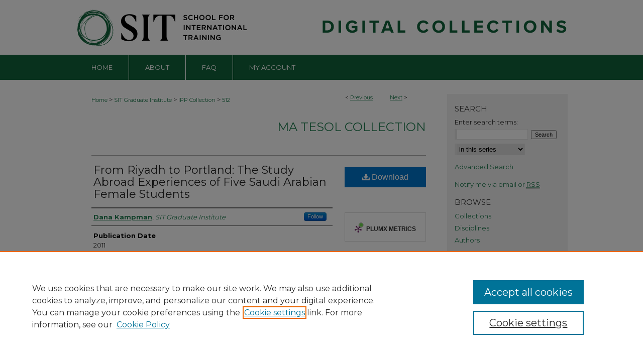

--- FILE ---
content_type: text/css
request_url: https://digitalcollections.sit.edu/ir-local.css
body_size: 2637
content:
/* -----------------------------------------------
bepress IR local stylesheet.
Author:   Jami Wardlow
Version:  Sep 2020
PLEASE SAVE THIS FILE LOCALLY!
----------------------------------------------- */

/* ---------------- Meta Elements ---------------- */

@import url('https://fonts.googleapis.com/css2?family=Montserrat:wght@400;700&display=swap');

	/* --- Meta styles and background --- */

body {
	font: normal 13px/1.5 'Montserrat', sans-serif;  /* should be medium except when fitting into a fixed container */
	color: #383838;
	background: #fff url(assets/md5images/096d499c02519633c2af47cc6f52bf68.gif) repeat-x left top;
}

#sit { background: url(assets/md5images/d61ef57f3c7c1806831b02164eaca603.gif) repeat-x left bottom; }

/* ---------------- Header ---------------- */

#sit #header {
	position: relative;  /* needed for logo positioning */
	height: auto !important; /* !important overrides mbl styling */
}

#sit #banner_image {
	display: block; /* removes descender of inline element */
	width: 980px; /* not necessary if image is sized correctly */
	height: auto !important;  /* avoids warping improperly sized header image / SUP-19994 */
}

	/* --- Logo --- */

#sit #logo_image {
	position: absolute !important; /* !important overrides mbl styling */
	top: 0;
	left: 0;
	width: 35.714286% !important;  /* 350 / 980 */
	height: auto !important; /* !important avoids DC assigning incorrect height to logo image */
}

#sit #header a#banner_link:focus img,
#sit #header a#logo_link:focus img {
    outline: 1px dotted #258154;
}

/* ---------------- Navigation ---------------- */

#sit #navigation,
#sit #navigation #tabs {
	height: 50px;
	/*overflow: hidden; have seen issues with tabs extending below nav container */
	white-space: nowrap;
}

#sit #navigation #tabs,
#sit #navigation #tabs ul,
#sit #navigation #tabs ul li {
	padding: 0;
	margin: 0;
}

#sit #navigation #tabs,
#sit #navigation #tabs ul {
	display: flex;
	justify-content: flex-start;
	width: 100%;
}

#sit #navigation #tabs a {
	font: normal 13px 'Montserrat', sans-serif;
	text-transform: uppercase;
	display: block;
	/*width: auto !important; fixes "my account" not fitting in container on page load (does it tho?)*/
	height: 50px;
	line-height: 50px;
	color: #fff;
	background-color: transparent;
	padding: 0 32px;
	margin: 0;
	border: 0;
	border-right: 1px solid #fff;
}

#sit #navigation #tabs a:hover,
#sit #navigation #tabs a:active,
#sit #navigation #tabs a:focus {
	text-decoration: underline;
}

#sit #navigation #tabs li:last-child a { border-right: none; }

/* ---------------- Sidebar ---------------- */

#sit #sidebar {
	background: #f2f2f2;
	margin-top: 28px;
	padding-top: 20px;
}

#sit #sidebar h2 {
	font: normal 15px 'Montserrat', sans-serif;
	text-transform: uppercase;
	color: #383838;
	background: transparent;
	padding: 0;
	margin: 0;
	border: none;
}

#sit #sidebar a {
	font: normal 13px 'Montserrat', sans-serif;
	color: #247d52;
	text-decoration: none;
}

#sit #sidebar a:hover,
#sit #sidebar a:active,
#sit #sidebar a:focus {
	color: #000;
	text-decoration: underline;
	background: transparent;
}

#sit #sidebar #sidebar-search label {
	font: normal 13px 'Montserrat', sans-serif;
	color: #383838;
}

#sit #sidebar #sidebar-search {
	margin-top: 8px;
	padding-left: 15px;
}

#sit #sidebar #sidebar-search span.border { background: transparent; }

.searchbutton { cursor: pointer; } /* best practice, should move to ir-layout.css */

/* ---------------- Main Content ---------------- */

/* this has been creating a gap on top of full-width homepage images. trying to figure out if it's actually necessary for any reason */
/* #sit #content { padding-top: 16px; } */

	/* Sticky Footer */

#sit #content { /* calculates 100% viewport height - (total heights of header, navigation and footer) */
	min-height: calc(100vh - 255px);
}

#sit #content .text { padding-top: 28px; }

	/* --- Breadcrumbs --- */

#sit #main.text div.crumbs a:link,
#sit #main.text div.crumbs a:visited {
	text-decoration: none;
	color: #258154;
}

#sit #main.text div.crumbs a:hover,
#sit #main.text div.crumbs a:active,
#sit #main.text div.crumbs a:focus {
	text-decoration: underline;
	color: #000;
}

#sit #dcn-home > #homepage-intro { margin: 15px 0; }

 /* (is this even a thing anymore?) adds space under full-width main-content image 
#sit #home-page-banner { margin-bottom: 16px; }*/

	/* --- Headers --- */

#sit #dcn-home > h2 { font: normal 21px 'Montserrat', sans-serif; }

h3 {
	margin: 0;
	text-decoration: underline;
}

/* FF, IE, Chrome take parent element's color as text-decoration-color (black, usually) */
#dcn-home #cover-browse h3 { color: #258154; }

#sit #dcn-home #cover-browse h3 a {
	font: 400 15px/1.6 'Montserrat', sans-serif;
	text-decoration: none;
}

#sit #dcn-home #cover-browse h3 a:hover,
#sit #dcn-home #cover-browse h3 a:focus,
#sit #dcn-home #cover-browse h3 a:active {
	text-decoration: underline;
}

	/* --- Links --- */

#sit #main.text a:link,
#sit #main.text a:visited {
	color: #258154; /* declared for #network-icon text */
}

#sit #main.text a:hover,
#sit #main.text a:active,
#sit #main.text a:focus {
	color: #000;
	text-decoration: underline;
}

	/* PotD / Top DL widgets */

#sit #dcn-home .box.aag h2,
#sit #dcn-home .box.potd h2 {
	font: normal 16px 'Montserrat', sans-serif;
	width: 267px;
	border-bottom: 1px solid #b6dcce;
	margin: 0;
}

#sit #main.text .box a:link,
#sit #main.text .box a:visited {
	background: none;
	font: bold 12px 'Montserrat', sans-serif;
	text-decoration: none;
	border-bottom: 1px solid #b6dcce;
}

#sit #main.text .box a:hover,
#sit #main.text .box a:active,
#sit #main.text .box a:focus {
	text-decoration: underline;
}

	/* article-level text // default values 12px/13px */

#alpha .element p, #custom-fields .element p { font-size: 13px; }

#alpha .element h4, #custom-fields .element h4 { font-size: 14px; }

/* ---------------- Footer ---------------- */

#sit #footer,
#sit #bepress a {
	height: 94px;
	background-color: #f2f2f2;
}

#bepress a:focus { outline: 1px dotted #258154; }

#sit #footer p,
#sit #footer p a {
	font: normal 12px/2 'Montserrat', sans-serif;
	color: #000;
	text-decoration: none;
}

/* #sit #footer p:first-of-type { padding-top: ##px; } */

#sit #footer p a:hover,
#sit #footer p a:active,
#sit #footer p a:focus {
	text-decoration: underline;
}

/* ---------------- Miscellaneous fixes ---------------- */

	/* --- Advanced Search --- */

.legacy #sit #wrapper {	background-image: none; }

	/* Remove gap under search pages for full-width footers */

.legacy #sit #wrapper:after { content: none; }

	/* --- Browse Authors accessibility fix (CSFR-2684) --- */

#sit #main.text .authorbrowser p.letters a:hover,
#sit #main.text .authorbrowser p.letters a:focus {
   background: url(/assets/azMe.jpg) bottom center no-repeat;
   color: #fff;
}

/* ---------------- Mobile ---------------- */

.mbl #sit #header,
.mbl #sit #header a#banner_link img,
.mbl #sit #navigation {
	width: 100% !important;
}

.mbl #sit #header #logo_image {
	position: absolute !important; /* !important overrides mbl styling */
	top: 0;
	left: 0;
	width: 35.714286% !important;  /* 350 / 980 */
	height: auto !important; /* !important avoides DC assigning incorrect height to logo image */
}

	/* fixes invisible space above header */

header#mobile-nav { 
    font-size: 0;
    line-height: 0;
}

	/* fixes bullet underline for Browse Research and Scholarship links */

.mbl #main #cover-browse h3 { text-decoration: none; }

	/* stacks headings and spans in .box */

.mbl #sit #dcn-home .box.aag h2,
.mbl #sit #dcn-home .box.potd h2 {
	width: 100%;
}
	
.mbl #dcn-home .box.aag span,
.mbl #dcn-home .box.potd span {
    display: block;
}

#sit h2#about-h2 {
	font-size: 21px;
}

#sit h3.about-h3 {
	font-size: 18px;
	font-weight: normal;
	text-decoration: none;
}